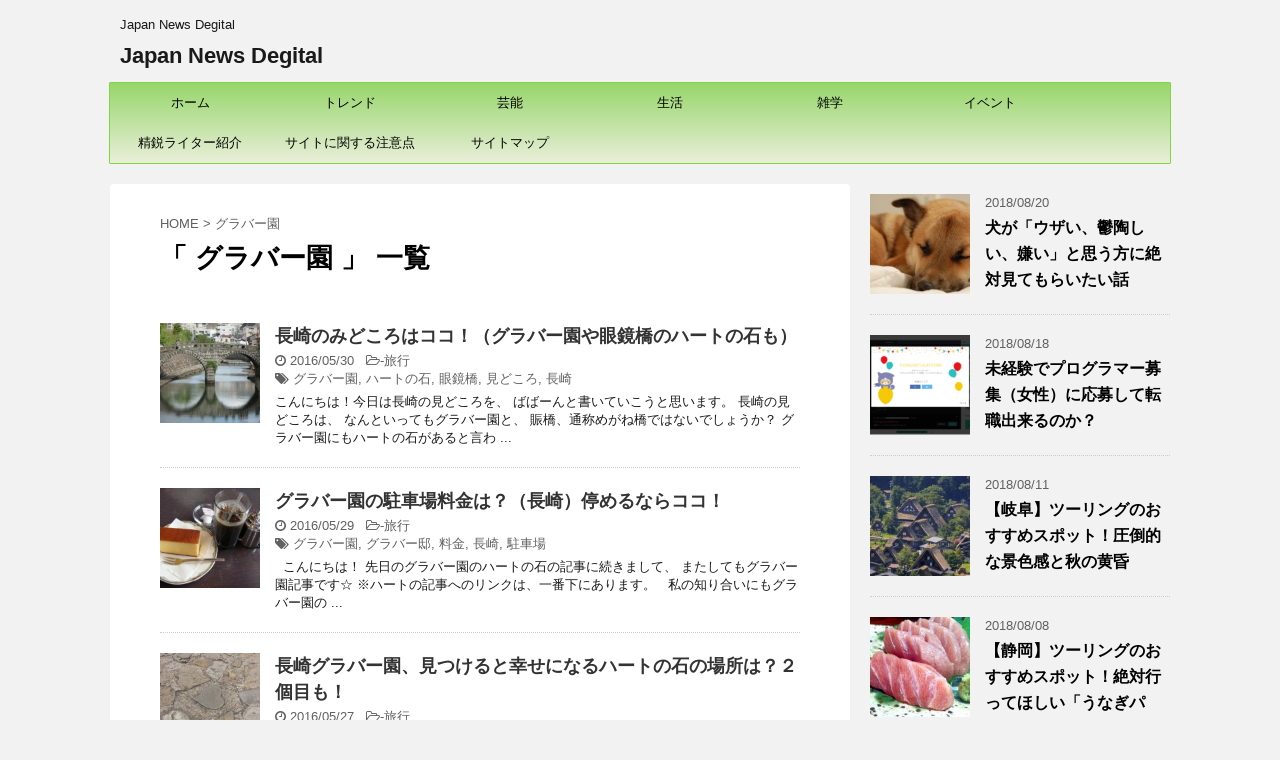

--- FILE ---
content_type: text/html; charset=UTF-8
request_url: https://salamanderz.com/wp/?tag=%E3%82%B0%E3%83%A9%E3%83%90%E3%83%BC%E5%9C%92
body_size: 8091
content:
<!DOCTYPE html>
<!--[if lt IE 7]>
<html class="ie6" lang="ja"
	itemscope 
	itemtype="http://schema.org/WebSite" 
	prefix="og: http://ogp.me/ns#" > <![endif]-->
<!--[if IE 7]>
<html class="i7" lang="ja"
	itemscope 
	itemtype="http://schema.org/WebSite" 
	prefix="og: http://ogp.me/ns#" > <![endif]-->
<!--[if IE 8]>
<html class="ie" lang="ja"
	itemscope 
	itemtype="http://schema.org/WebSite" 
	prefix="og: http://ogp.me/ns#" > <![endif]-->
<!--[if gt IE 8]><!-->
<html lang="ja"
	itemscope 
	itemtype="http://schema.org/WebSite" 
	prefix="og: http://ogp.me/ns#" >
	<!--<![endif]-->
	<head prefix="og: http://ogp.me/ns# fb: http://ogp.me/ns/fb# article: http://ogp.me/ns/article#">
		<meta charset="UTF-8" >
		<meta name="viewport" content="width=device-width,initial-scale=1.0,user-scalable=no,viewport-fit=cover">
		<meta name="format-detection" content="telephone=no" >
		
					<meta name="robots" content="noindex,follow">
		
		<link rel="alternate" type="application/rss+xml" title="Japan News Degital RSS Feed" href="https://salamanderz.com/wp/?feed=rss2" />
		<link rel="pingback" href="https://salamanderz.com/wp/xmlrpc.php" >
		<!--[if lt IE 9]>
		<script src="https://salamanderz.com/wp/wp-content/themes/affinger4/js/html5shiv.js"></script>
		<![endif]-->
				<title>グラバー園 | Japan News Degital</title>

<!-- All in One SEO Pack 2.8 by Michael Torbert of Semper Fi Web Design[1292,1325] -->

<meta name="keywords"  content="長崎,グラバー園,見どころ,ハートの石,眼鏡橋,駐車場,料金,グラバー邸,場所,カップル,グラバー,二つ目" />

<link rel="canonical" href="https://salamanderz.com/wp/?tag=%e3%82%b0%e3%83%a9%e3%83%90%e3%83%bc%e5%9c%92" />
<!-- /all in one seo pack -->
<link rel='dns-prefetch' href='//ajax.googleapis.com' />
<link rel='dns-prefetch' href='//fonts.googleapis.com' />
<link rel='dns-prefetch' href='//s.w.org' />
		<script type="text/javascript">
			window._wpemojiSettings = {"baseUrl":"https:\/\/s.w.org\/images\/core\/emoji\/11\/72x72\/","ext":".png","svgUrl":"https:\/\/s.w.org\/images\/core\/emoji\/11\/svg\/","svgExt":".svg","source":{"concatemoji":"https:\/\/salamanderz.com\/wp\/wp-includes\/js\/wp-emoji-release.min.js?ver=4.9.26"}};
			!function(e,a,t){var n,r,o,i=a.createElement("canvas"),p=i.getContext&&i.getContext("2d");function s(e,t){var a=String.fromCharCode;p.clearRect(0,0,i.width,i.height),p.fillText(a.apply(this,e),0,0);e=i.toDataURL();return p.clearRect(0,0,i.width,i.height),p.fillText(a.apply(this,t),0,0),e===i.toDataURL()}function c(e){var t=a.createElement("script");t.src=e,t.defer=t.type="text/javascript",a.getElementsByTagName("head")[0].appendChild(t)}for(o=Array("flag","emoji"),t.supports={everything:!0,everythingExceptFlag:!0},r=0;r<o.length;r++)t.supports[o[r]]=function(e){if(!p||!p.fillText)return!1;switch(p.textBaseline="top",p.font="600 32px Arial",e){case"flag":return s([55356,56826,55356,56819],[55356,56826,8203,55356,56819])?!1:!s([55356,57332,56128,56423,56128,56418,56128,56421,56128,56430,56128,56423,56128,56447],[55356,57332,8203,56128,56423,8203,56128,56418,8203,56128,56421,8203,56128,56430,8203,56128,56423,8203,56128,56447]);case"emoji":return!s([55358,56760,9792,65039],[55358,56760,8203,9792,65039])}return!1}(o[r]),t.supports.everything=t.supports.everything&&t.supports[o[r]],"flag"!==o[r]&&(t.supports.everythingExceptFlag=t.supports.everythingExceptFlag&&t.supports[o[r]]);t.supports.everythingExceptFlag=t.supports.everythingExceptFlag&&!t.supports.flag,t.DOMReady=!1,t.readyCallback=function(){t.DOMReady=!0},t.supports.everything||(n=function(){t.readyCallback()},a.addEventListener?(a.addEventListener("DOMContentLoaded",n,!1),e.addEventListener("load",n,!1)):(e.attachEvent("onload",n),a.attachEvent("onreadystatechange",function(){"complete"===a.readyState&&t.readyCallback()})),(n=t.source||{}).concatemoji?c(n.concatemoji):n.wpemoji&&n.twemoji&&(c(n.twemoji),c(n.wpemoji)))}(window,document,window._wpemojiSettings);
		</script>
		<style type="text/css">
img.wp-smiley,
img.emoji {
	display: inline !important;
	border: none !important;
	box-shadow: none !important;
	height: 1em !important;
	width: 1em !important;
	margin: 0 .07em !important;
	vertical-align: -0.1em !important;
	background: none !important;
	padding: 0 !important;
}
</style>
<link rel='stylesheet' id='wordpress-popular-posts-css-css'  href='https://salamanderz.com/wp/wp-content/plugins/wordpress-popular-posts/public/css/wpp.css?ver=4.2.0' type='text/css' media='all' />
<link rel='stylesheet' id='wpt-twitter-feed-css'  href='https://salamanderz.com/wp/wp-content/plugins/wp-to-twitter/css/twitter-feed.css?ver=4.9.26' type='text/css' media='all' />
<link rel='stylesheet' id='fonts-googleapis-montserrat-css'  href='https://fonts.googleapis.com/css?family=Montserrat%3A400&#038;ver=4.9.26' type='text/css' media='all' />
<link rel='stylesheet' id='normalize-css'  href='https://salamanderz.com/wp/wp-content/themes/affinger4/css/normalize.css?ver=1.5.9' type='text/css' media='all' />
<link rel='stylesheet' id='font-awesome-css'  href='https://salamanderz.com/wp/wp-content/themes/affinger4/css/fontawesome/css/font-awesome.min.css?ver=4.7.0' type='text/css' media='all' />
<link rel='stylesheet' id='style-css'  href='https://salamanderz.com/wp/wp-content/themes/affinger4/style.css?ver=4.9.26' type='text/css' media='all' />
<link rel='stylesheet' id='single2-css'  href='https://salamanderz.com/wp/wp-content/themes/affinger4/st-kanricss.php' type='text/css' media='all' />
<link rel='stylesheet' id='single-css'  href='https://salamanderz.com/wp/wp-content/themes/affinger4/st-rankcss.php' type='text/css' media='all' />
<link rel='stylesheet' id='st-themecss-css'  href='https://salamanderz.com/wp/wp-content/themes/affinger4/st-themecss-loader.php?ver=4.9.26' type='text/css' media='all' />
<script type='text/javascript'>
/* <![CDATA[ */
var wpp_params = {"sampling_active":"0","sampling_rate":"100","ajax_url":"https:\/\/salamanderz.com\/wp\/index.php?rest_route=\/wordpress-popular-posts\/v1\/popular-posts\/","ID":"","token":"2cad8c482d","debug":""};
/* ]]> */
</script>
<script type='text/javascript' src='https://salamanderz.com/wp/wp-content/plugins/wordpress-popular-posts/public/js/wpp-4.2.0.min.js?ver=4.2.0'></script>
<script type='text/javascript' src='//ajax.googleapis.com/ajax/libs/jquery/1.11.3/jquery.min.js?ver=1.11.3'></script>
<link rel='https://api.w.org/' href='https://salamanderz.com/wp/index.php?rest_route=/' />
<meta name="robots" content="noindex, follow" />

<!-- BEGIN ExactMetrics v5.3.5 Universal Analytics - https://exactmetrics.com/ -->
<script>
(function(i,s,o,g,r,a,m){i['GoogleAnalyticsObject']=r;i[r]=i[r]||function(){
	(i[r].q=i[r].q||[]).push(arguments)},i[r].l=1*new Date();a=s.createElement(o),
	m=s.getElementsByTagName(o)[0];a.async=1;a.src=g;m.parentNode.insertBefore(a,m)
})(window,document,'script','https://www.google-analytics.com/analytics.js','ga');
  ga('create', 'UA-44728232-3', 'auto');
  ga('send', 'pageview');
</script>
<!-- END ExactMetrics Universal Analytics -->
						


<script>
jQuery(function(){
    jQuery('.st-btn-open').click(function(){
        jQuery(this).next('.st-slidebox').stop(true, true).slideToggle();
    });
});
</script>

			</head>
	<body class="archive tag tag-442 not-front-page" >
				<div id="st-ami">
				<div id="wrapper" class="">
				<div id="wrapper-in">
					<header id="">
						<div id="headbox-bg">
							<div class="clearfix" id="headbox">
										<nav id="s-navi" class="pcnone">
			<dl class="acordion">
				<dt class="trigger">
					<p><span class="op"><i class="fa fa-bars"></i></span></p>
		
					<!-- 追加メニュー -->
					
					<!-- 追加メニュー2 -->
					
						</dt>

				<dd class="acordion_tree">
				

										<div class="menu"><ul>
<li class="page_item page-item-4886"><a href="https://salamanderz.com/wp/?page_id=4886">運営者情報</a></li>
<li class="page_item page-item-230"><a href="https://salamanderz.com/wp/?page_id=230">サイトに関する注意点</a></li>
<li class="page_item page-item-148"><a href="https://salamanderz.com/wp/?page_id=148">精鋭ライター紹介</a></li>
<li class="page_item page-item-1474"><a href="https://salamanderz.com/wp/?page_id=1474">サイトマップ</a></li>
</ul></div>
					<div class="clear"></div>

				</dd>
			</dl>
		</nav>
										<div id="header-l">
										
            
			
				<!-- キャプション -->
				                
					              		 	 <p class="descr sitenametop">
               		     	Japan News Degital               			 </p>
					                    
				                
				<!-- ロゴ又はブログ名 -->
				              		  <p class="sitename"><a href="https://salamanderz.com/wp/">
                  		                      		    Japan News Degital                   		               		  </a></p>
            					<!-- ロゴ又はブログ名ここまで -->

			    
		
    									</div><!-- /#header-l -->
								<div id="header-r" class="smanone">
																		
								</div><!-- /#header-r -->
							</div><!-- /#headbox-bg -->
						</div><!-- /#headbox clearfix -->
					
<div id="gazou-wide">
			<div id="st-menubox">
			<div id="st-menuwide">
				<nav class="smanone clearfix"><ul id="menu-%e3%83%a1%e3%83%8b%e3%83%a5%e3%83%bc-1" class="menu"><li id="menu-item-1952" class="menu-item menu-item-type-custom menu-item-object-custom menu-item-home menu-item-1952"><a href="https://salamanderz.com/wp/">ホーム</a></li>
<li id="menu-item-1959" class="menu-item menu-item-type-custom menu-item-object-custom menu-item-1959"><a href="https://salamanderz.com/wp/?cat=5">トレンド</a></li>
<li id="menu-item-1962" class="menu-item menu-item-type-custom menu-item-object-custom menu-item-1962"><a href="https://salamanderz.com/wp/?cat=3">芸能</a></li>
<li id="menu-item-1961" class="menu-item menu-item-type-custom menu-item-object-custom menu-item-1961"><a href="https://salamanderz.com/wp/?cat=2">生活</a></li>
<li id="menu-item-1963" class="menu-item menu-item-type-custom menu-item-object-custom menu-item-1963"><a href="https://salamanderz.com/wp/?cat=7">雑学</a></li>
<li id="menu-item-1957" class="menu-item menu-item-type-custom menu-item-object-custom menu-item-1957"><a href="https://salamanderz.com/wp/?cat=25">イベント</a></li>
<li id="menu-item-1955" class="menu-item menu-item-type-post_type menu-item-object-page menu-item-1955"><a href="https://salamanderz.com/wp/?page_id=148">精鋭ライター紹介</a></li>
<li id="menu-item-1954" class="menu-item menu-item-type-post_type menu-item-object-page menu-item-1954"><a href="https://salamanderz.com/wp/?page_id=230">サイトに関する注意点</a></li>
<li id="menu-item-1956" class="menu-item menu-item-type-post_type menu-item-object-page menu-item-1956"><a href="https://salamanderz.com/wp/?page_id=1474">サイトマップ</a></li>
</ul></nav>			</div>
		</div>
	</div>

					</header>
					<div id="content-w">
						
					
<div id="content" class="clearfix">
	<div id="contentInner">
		<main >
			<article>
				<!--ぱんくず -->
									<div id="breadcrumb">
					<ol>
						<li><a href="https://salamanderz.com/wp"><span>HOME</span></a> > </li>
						<li>グラバー園</li>
					</ol>
					</div>
								<!--/ ぱんくず -->
				<!--ループ開始-->
				<h1 class="entry-title">「
											グラバー園										」 一覧 </h1>
				<div class="kanren ">
						<dl class="clearfix">
			<dt><a href="https://salamanderz.com/wp/?p=3378">
											<img width="150" height="150" src="https://salamanderz.com/wp/wp-content/uploads/2016/05/main-150x150.jpg" class="attachment-thumbnail size-thumbnail wp-post-image" alt="" srcset="https://salamanderz.com/wp/wp-content/uploads/2016/05/main-150x150.jpg 150w, https://salamanderz.com/wp/wp-content/uploads/2016/05/main-60x60.jpg 60w" sizes="(max-width: 150px) 100vw, 150px" />									</a></dt>
			<dd>
								<h3><a href="https://salamanderz.com/wp/?p=3378">
						長崎のみどころはココ！（グラバー園や眼鏡橋のハートの石も）					</a></h3>

				<div class="blog_info ">
					<p><i class="fa fa-clock-o"></i>
						2016/05/30						&nbsp;<span class="pcone">
															<i class="fa fa-folder-open-o" aria-hidden="true"></i>-<a href="https://salamanderz.com/wp/?cat=6" rel="category">旅行</a><br/>
														<i class="fa fa-tags"></i>&nbsp;<a href="https://salamanderz.com/wp/?tag=%e3%82%b0%e3%83%a9%e3%83%90%e3%83%bc%e5%9c%92" rel="tag">グラバー園</a>, <a href="https://salamanderz.com/wp/?tag=%e3%83%8f%e3%83%bc%e3%83%88%e3%81%ae%e7%9f%b3" rel="tag">ハートの石</a>, <a href="https://salamanderz.com/wp/?tag=%e7%9c%bc%e9%8f%a1%e6%a9%8b" rel="tag">眼鏡橋</a>, <a href="https://salamanderz.com/wp/?tag=%e8%a6%8b%e3%81%a9%e3%81%93%e3%82%8d" rel="tag">見どころ</a>, <a href="https://salamanderz.com/wp/?tag=%e9%95%b7%e5%b4%8e" rel="tag">長崎</a>          </span></p>
				</div>

									<div class="smanone">
						<p>こんにちは！今日は長崎の見どころを、 ばばーんと書いていこうと思います。 長崎の見どころは、 なんといってもグラバー園と、 賑橋、通称めがね橋ではないでしょうか？ グラバー園にもハートの石があると言わ ... </p>
					</div>
				
			</dd>
		</dl>
						<dl class="clearfix">
			<dt><a href="https://salamanderz.com/wp/?p=3361">
											<img width="150" height="150" src="https://salamanderz.com/wp/wp-content/uploads/2016/05/0000243_1-150x150.jpg" class="attachment-thumbnail size-thumbnail wp-post-image" alt="" srcset="https://salamanderz.com/wp/wp-content/uploads/2016/05/0000243_1-150x150.jpg 150w, https://salamanderz.com/wp/wp-content/uploads/2016/05/0000243_1-60x60.jpg 60w" sizes="(max-width: 150px) 100vw, 150px" />									</a></dt>
			<dd>
								<h3><a href="https://salamanderz.com/wp/?p=3361">
						グラバー園の駐車場料金は？（長崎）停めるならココ！					</a></h3>

				<div class="blog_info ">
					<p><i class="fa fa-clock-o"></i>
						2016/05/29						&nbsp;<span class="pcone">
															<i class="fa fa-folder-open-o" aria-hidden="true"></i>-<a href="https://salamanderz.com/wp/?cat=6" rel="category">旅行</a><br/>
														<i class="fa fa-tags"></i>&nbsp;<a href="https://salamanderz.com/wp/?tag=%e3%82%b0%e3%83%a9%e3%83%90%e3%83%bc%e5%9c%92" rel="tag">グラバー園</a>, <a href="https://salamanderz.com/wp/?tag=%e3%82%b0%e3%83%a9%e3%83%90%e3%83%bc%e9%82%b8" rel="tag">グラバー邸</a>, <a href="https://salamanderz.com/wp/?tag=%e6%96%99%e9%87%91" rel="tag">料金</a>, <a href="https://salamanderz.com/wp/?tag=%e9%95%b7%e5%b4%8e" rel="tag">長崎</a>, <a href="https://salamanderz.com/wp/?tag=%e9%a7%90%e8%bb%8a%e5%a0%b4" rel="tag">駐車場</a>          </span></p>
				</div>

									<div class="smanone">
						<p>&nbsp; こんにちは！ 先日のグラバー園のハートの石の記事に続きまして、 またしてもグラバー園記事です☆ ※ハートの記事へのリンクは、一番下にあります。 &nbsp; 私の知り合いにもグラバー園の ... </p>
					</div>
				
			</dd>
		</dl>
						<dl class="clearfix">
			<dt><a href="https://salamanderz.com/wp/?p=3350">
											<img width="150" height="150" src="https://salamanderz.com/wp/wp-content/uploads/2016/05/IMG_3401-150x150.jpg" class="attachment-thumbnail size-thumbnail wp-post-image" alt="" srcset="https://salamanderz.com/wp/wp-content/uploads/2016/05/IMG_3401-150x150.jpg 150w, https://salamanderz.com/wp/wp-content/uploads/2016/05/IMG_3401-60x60.jpg 60w" sizes="(max-width: 150px) 100vw, 150px" />									</a></dt>
			<dd>
								<h3><a href="https://salamanderz.com/wp/?p=3350">
						長崎グラバー園、見つけると幸せになるハートの石の場所は？２個目も！					</a></h3>

				<div class="blog_info ">
					<p><i class="fa fa-clock-o"></i>
						2016/05/27						&nbsp;<span class="pcone">
															<i class="fa fa-folder-open-o" aria-hidden="true"></i>-<a href="https://salamanderz.com/wp/?cat=6" rel="category">旅行</a><br/>
														<i class="fa fa-tags"></i>&nbsp;<a href="https://salamanderz.com/wp/?tag=%e3%82%ab%e3%83%83%e3%83%97%e3%83%ab" rel="tag">カップル</a>, <a href="https://salamanderz.com/wp/?tag=%e3%82%b0%e3%83%a9%e3%83%90%e3%83%bc" rel="tag">グラバー</a>, <a href="https://salamanderz.com/wp/?tag=%e3%82%b0%e3%83%a9%e3%83%90%e3%83%bc%e5%9c%92" rel="tag">グラバー園</a>, <a href="https://salamanderz.com/wp/?tag=%e3%83%8f%e3%83%bc%e3%83%88%e3%81%ae%e7%9f%b3" rel="tag">ハートの石</a>, <a href="https://salamanderz.com/wp/?tag=%e4%ba%8c%e3%81%a4%e7%9b%ae" rel="tag">二つ目</a>, <a href="https://salamanderz.com/wp/?tag=%e5%a0%b4%e6%89%80" rel="tag">場所</a>, <a href="https://salamanderz.com/wp/?tag=%e9%95%b7%e5%b4%8e" rel="tag">長崎</a>          </span></p>
				</div>

									<div class="smanone">
						<p>長崎で有名なグラバー園。 その中のグラバー邸が２０１５年に世界遺産登録されました。 なので、知名度はぐっと高まったと思ったのですが、 実際はそうでもないかもｗ   グラバー園は修学旅行の生徒で賑わうこ ... </p>
					</div>
				
			</dd>
		</dl>
	</div>
					<div class="st-pagelink">
		<div class="st-pagelink-in">
				</div>
	</div>
			</article>
		</main>
	</div>
	<!-- /#contentInner -->
	<div id="side">
	<aside>

		
					<div class="kanren ">
										<dl class="clearfix">
				<dt><a href="https://salamanderz.com/wp/?p=5184">
													<img width="150" height="150" src="https://salamanderz.com/wp/wp-content/uploads/2017/03/suimin-150x150.jpg" class="attachment-thumbnail size-thumbnail wp-post-image" alt="" srcset="https://salamanderz.com/wp/wp-content/uploads/2017/03/suimin-150x150.jpg 150w, https://salamanderz.com/wp/wp-content/uploads/2017/03/suimin-60x60.jpg 60w" sizes="(max-width: 150px) 100vw, 150px" />											</a></dt>
				<dd>
										<div class="blog_info ">
						<p>2018/08/20</p>
					</div>
					<h5><a href="https://salamanderz.com/wp/?p=5184">犬が「ウザい、鬱陶しい、嫌い」と思う方に絶対見てもらいたい話</a></h5>

			
				</dd>
			</dl>
								<dl class="clearfix">
				<dt><a href="https://salamanderz.com/wp/?p=5181">
													<img width="150" height="150" src="https://salamanderz.com/wp/wp-content/uploads/2018/08/progate-service3-150x150.png" class="attachment-thumbnail size-thumbnail wp-post-image" alt="" srcset="https://salamanderz.com/wp/wp-content/uploads/2018/08/progate-service3-150x150.png 150w, https://salamanderz.com/wp/wp-content/uploads/2018/08/progate-service3-100x100.png 100w, https://salamanderz.com/wp/wp-content/uploads/2018/08/progate-service3-300x300.png 300w, https://salamanderz.com/wp/wp-content/uploads/2018/08/progate-service3-400x400.png 400w" sizes="(max-width: 150px) 100vw, 150px" />											</a></dt>
				<dd>
										<div class="blog_info ">
						<p>2018/08/18</p>
					</div>
					<h5><a href="https://salamanderz.com/wp/?p=5181">未経験でプログラマー募集（女性）に応募して転職出来るのか？</a></h5>

			
				</dd>
			</dl>
								<dl class="clearfix">
				<dt><a href="https://salamanderz.com/wp/?p=5174">
													<img width="150" height="150" src="https://salamanderz.com/wp/wp-content/uploads/2018/08/sirakawago-150x150.jpg" class="attachment-thumbnail size-thumbnail wp-post-image" alt="" srcset="https://salamanderz.com/wp/wp-content/uploads/2018/08/sirakawago-150x150.jpg 150w, https://salamanderz.com/wp/wp-content/uploads/2018/08/sirakawago-60x60.jpg 60w" sizes="(max-width: 150px) 100vw, 150px" />											</a></dt>
				<dd>
										<div class="blog_info ">
						<p>2018/08/11</p>
					</div>
					<h5><a href="https://salamanderz.com/wp/?p=5174">【岐阜】ツーリングのおすすめスポット！圧倒的な景色感と秋の黄昏</a></h5>

			
				</dd>
			</dl>
								<dl class="clearfix">
				<dt><a href="https://salamanderz.com/wp/?p=5164">
													<img width="150" height="150" src="https://salamanderz.com/wp/wp-content/uploads/2018/08/maguro-150x150.jpg" class="attachment-thumbnail size-thumbnail wp-post-image" alt="" srcset="https://salamanderz.com/wp/wp-content/uploads/2018/08/maguro-150x150.jpg 150w, https://salamanderz.com/wp/wp-content/uploads/2018/08/maguro-60x60.jpg 60w" sizes="(max-width: 150px) 100vw, 150px" />											</a></dt>
				<dd>
										<div class="blog_info ">
						<p>2018/08/08</p>
					</div>
					<h5><a href="https://salamanderz.com/wp/?p=5164">【静岡】ツーリングのおすすめスポット！絶対行ってほしい「うなぎパイ」</a></h5>

			
				</dd>
			</dl>
								<dl class="clearfix">
				<dt><a href="https://salamanderz.com/wp/?p=5149">
													<img width="150" height="150" src="https://salamanderz.com/wp/wp-content/uploads/2018/07/IMG_2566-150x150.jpg" class="attachment-thumbnail size-thumbnail wp-post-image" alt="" srcset="https://salamanderz.com/wp/wp-content/uploads/2018/07/IMG_2566-150x150.jpg 150w, https://salamanderz.com/wp/wp-content/uploads/2018/07/IMG_2566-60x60.jpg 60w" sizes="(max-width: 150px) 100vw, 150px" />											</a></dt>
				<dd>
										<div class="blog_info ">
						<p>2018/07/07</p>
					</div>
					<h5><a href="https://salamanderz.com/wp/?p=5149">ゴキブリ退治を始めたので備忘録として残しておく</a></h5>

			
				</dd>
			</dl>
				</div>		
					<div id="mybox">
				<div class="ad"><div id="search">
	<form method="get" id="searchform" action="https://salamanderz.com/wp/">
		<label class="hidden" for="s">
					</label>
		<input type="text" placeholder="検索するテキストを入力" value="" name="s" id="s" />
		<input type="image" src="https://salamanderz.com/wp/wp-content/themes/affinger4/images/search.png" alt="検索" id="searchsubmit" />
	</form>
</div>
<!-- /stinger --> </div>
<div class="ad">

<!-- WordPress Popular Posts -->

<ul class="wpp-list wpp-list-with-thumbnails">
<li>
<a href="https://salamanderz.com/wp/?p=2584" title="鷲羽山ハイランドのバンジー事故の噂話。真偽の調査と事実確認した" target="_self"><img src="https://salamanderz.com/wp/wp-content/uploads/wordpress-popular-posts/2584-featured-75x75.jpg" width="75" height="75" alt="鷲羽山ハイランドのバンジー事故の噂話。真偽の調査と事実確認した" class="wpp-thumbnail wpp_cached_thumb wpp_featured" /></a>
<a href="https://salamanderz.com/wp/?p=2584" title="鷲羽山ハイランドのバンジー事故の噂話。真偽の調査と事実確認した" class="wpp-post-title" target="_self">鷲羽山ハイランドのバンジー事故の噂話。真偽の調査と...</a>
</li>
<li>
<a href="https://salamanderz.com/wp/?p=5091" title="悪魔召喚が自宅で出来る方法。絶望的ザコ悪魔でも良い方へ" target="_self"><img src="https://salamanderz.com/wp/wp-content/uploads/wordpress-popular-posts/5091-featured-75x75.jpg" width="75" height="75" alt="悪魔召喚が自宅で出来る方法。絶望的ザコ悪魔でも良い方へ" class="wpp-thumbnail wpp_cached_thumb wpp_featured" /></a>
<a href="https://salamanderz.com/wp/?p=5091" title="悪魔召喚が自宅で出来る方法。絶望的ザコ悪魔でも良い方へ" class="wpp-post-title" target="_self">悪魔召喚が自宅で出来る方法。絶望的ザコ悪魔でも良い...</a>
</li>
<li>
<a href="https://salamanderz.com/wp/?p=2258" title="失業保険期間にバイトがばれない方法【完全裏】！※やってはいけません" target="_self"><img src="https://salamanderz.com/wp/wp-content/uploads/wordpress-popular-posts/2258-featured-75x75.jpg" width="75" height="75" alt="失業保険期間にバイトがばれない方法【完全裏】！※やってはいけません" class="wpp-thumbnail wpp_cached_thumb wpp_featured" /></a>
<a href="https://salamanderz.com/wp/?p=2258" title="失業保険期間にバイトがばれない方法【完全裏】！※やってはいけません" class="wpp-post-title" target="_self">失業保険期間にバイトがばれない方法【完全裏】！※や...</a>
</li>
<li>
<a href="https://salamanderz.com/wp/?p=2157" title="悪魔召喚方法を夜な夜な調べた。たどり着いた魔法陣の意外な作用" target="_self"><img src="https://salamanderz.com/wp/wp-content/uploads/wordpress-popular-posts/2157-featured-75x75.jpg" width="75" height="75" alt="悪魔召喚方法を夜な夜な調べた。たどり着いた魔法陣の意外な作用" class="wpp-thumbnail wpp_cached_thumb wpp_featured" /></a>
<a href="https://salamanderz.com/wp/?p=2157" title="悪魔召喚方法を夜な夜な調べた。たどり着いた魔法陣の意外な作用" class="wpp-post-title" target="_self">悪魔召喚方法を夜な夜な調べた。たどり着いた魔法陣の...</a>
</li>
<li>
<a href="https://salamanderz.com/wp/?p=452" title="[七つの大罪]メリオダスの神器「ロストヴェイン」を徹底解剖" target="_self"><img src="https://salamanderz.com/wp/wp-content/uploads/wordpress-popular-posts/452-featured-75x75.jpg" width="75" height="75" alt="[七つの大罪]メリオダスの神器「ロストヴェイン」を徹底解剖" class="wpp-thumbnail wpp_cached_thumb wpp_featured" /></a>
<a href="https://salamanderz.com/wp/?p=452" title="[七つの大罪]メリオダスの神器「ロストヴェイン」を徹底解剖" class="wpp-post-title" target="_self">[七つの大罪]メリオダスの神器「ロストヴェイン」を...</a>
</li>
<li>
<a href="https://salamanderz.com/wp/?p=1583" title="赤井沙希が失神した？画像あり＆鼻フックも＾＾" target="_self"><img src="https://salamanderz.com/wp/wp-content/uploads/wordpress-popular-posts/1583-featured-75x75.jpg" width="75" height="75" alt="赤井沙希が失神した？画像あり＆鼻フックも＾＾" class="wpp-thumbnail wpp_cached_thumb wpp_featured" /></a>
<a href="https://salamanderz.com/wp/?p=1583" title="赤井沙希が失神した？画像あり＆鼻フックも＾＾" class="wpp-post-title" target="_self">赤井沙希が失神した？画像あり＆鼻フックも＾＾...</a>
</li>
<li>
<a href="https://salamanderz.com/wp/?p=5184" title="犬が「ウザい、鬱陶しい、嫌い」と思う方に絶対見てもらいたい話" target="_self"><img src="https://salamanderz.com/wp/wp-content/uploads/wordpress-popular-posts/5184-featured-75x75.jpg" width="75" height="75" alt="犬が「ウザい、鬱陶しい、嫌い」と思う方に絶対見てもらいたい話" class="wpp-thumbnail wpp_cached_thumb wpp_featured" /></a>
<a href="https://salamanderz.com/wp/?p=5184" title="犬が「ウザい、鬱陶しい、嫌い」と思う方に絶対見てもらいたい話" class="wpp-post-title" target="_self">犬が「ウザい、鬱陶しい、嫌い」と思う方に絶対見ても...</a>
</li>
<li>
<a href="https://salamanderz.com/wp/?p=1095" title="自分で出来る「バイクのグリップ交換方法」と「絶対にしてはダメな事」" target="_self"><img src="https://salamanderz.com/wp/wp-content/uploads/wordpress-popular-posts/1095-featured-75x75.jpg" width="75" height="75" alt="自分で出来る「バイクのグリップ交換方法」と「絶対にしてはダメな事」" class="wpp-thumbnail wpp_cached_thumb wpp_featured" /></a>
<a href="https://salamanderz.com/wp/?p=1095" title="自分で出来る「バイクのグリップ交換方法」と「絶対にしてはダメな事」" class="wpp-post-title" target="_self">自分で出来る「バイクのグリップ交換方法」と「絶対に...</a>
</li>
<li>
<a href="https://salamanderz.com/wp/?p=4446" title="【福岡】ツーリングスポットのおすすめ紹介～九大生が一押しラーメン店～" target="_self"><img src="https://salamanderz.com/wp/wp-content/uploads/wordpress-popular-posts/4446-featured-75x75.jpg" width="75" height="75" alt="【福岡】ツーリングスポットのおすすめ紹介～九大生が一押しラーメン店～" class="wpp-thumbnail wpp_cached_thumb wpp_featured" /></a>
<a href="https://salamanderz.com/wp/?p=4446" title="【福岡】ツーリングスポットのおすすめ紹介～九大生が一押しラーメン店～" class="wpp-post-title" target="_self">【福岡】ツーリングスポットのおすすめ紹介～九大生が...</a>
</li>
<li>
<a href="https://salamanderz.com/wp/?p=3926" title="岡山県ツーリングスポットでグルメは「食堂かめっち」がおすすめ" target="_self"><img src="https://salamanderz.com/wp/wp-content/uploads/wordpress-popular-posts/3926-featured-75x75.jpg" width="75" height="75" alt="岡山県ツーリングスポットでグルメは「食堂かめっち」がおすすめ" class="wpp-thumbnail wpp_cached_thumb wpp_featured" /></a>
<a href="https://salamanderz.com/wp/?p=3926" title="岡山県ツーリングスポットでグルメは「食堂かめっち」がおすすめ" class="wpp-post-title" target="_self">岡山県ツーリングスポットでグルメは「食堂かめっち」...</a>
</li>
<li>
<a href="https://salamanderz.com/wp/?p=2790" title="中村愛が実は離婚していたことが明らかに！旦那って誰ですのん？" target="_self"><img src="https://salamanderz.com/wp/wp-content/uploads/wordpress-popular-posts/2790-featured-75x75.png" width="75" height="75" alt="中村愛が実は離婚していたことが明らかに！旦那って誰ですのん？" class="wpp-thumbnail wpp_cached_thumb wpp_featured" /></a>
<a href="https://salamanderz.com/wp/?p=2790" title="中村愛が実は離婚していたことが明らかに！旦那って誰ですのん？" class="wpp-post-title" target="_self">中村愛が実は離婚していたことが明らかに！旦那って誰...</a>
</li>
<li>
<a href="https://salamanderz.com/wp/?p=791" title="尾田栄一郎の豪邸がヤバい!!住所は？【ワンピース】" target="_self"><img src="https://salamanderz.com/wp/wp-content/uploads/wordpress-popular-posts/791-featured-75x75.jpg" width="75" height="75" alt="尾田栄一郎の豪邸がヤバい!!住所は？【ワンピース】" class="wpp-thumbnail wpp_cached_thumb wpp_featured" /></a>
<a href="https://salamanderz.com/wp/?p=791" title="尾田栄一郎の豪邸がヤバい!!住所は？【ワンピース】" class="wpp-post-title" target="_self">尾田栄一郎の豪邸がヤバい!!住所は？【ワンピース】...</a>
</li>
<li>
<a href="https://salamanderz.com/wp/?p=1575" title="神田うのと旦那さんの驚きの高収入と豪華自宅はこれだ！" target="_self"><img src="https://salamanderz.com/wp/wp-content/uploads/wordpress-popular-posts/1575-featured-75x75.jpg" width="75" height="75" alt="神田うのと旦那さんの驚きの高収入と豪華自宅はこれだ！" class="wpp-thumbnail wpp_cached_thumb wpp_featured" /></a>
<a href="https://salamanderz.com/wp/?p=1575" title="神田うのと旦那さんの驚きの高収入と豪華自宅はこれだ！" class="wpp-post-title" target="_self">神田うのと旦那さんの驚きの高収入と豪華自宅はこれだ...</a>
</li>
<li>
<a href="https://salamanderz.com/wp/?p=3350" title="長崎グラバー園、見つけると幸せになるハートの石の場所は？２個目も！" target="_self"><img src="https://salamanderz.com/wp/wp-content/uploads/wordpress-popular-posts/3350-featured-75x75.jpg" width="75" height="75" alt="長崎グラバー園、見つけると幸せになるハートの石の場所は？２個目も！" class="wpp-thumbnail wpp_cached_thumb wpp_featured" /></a>
<a href="https://salamanderz.com/wp/?p=3350" title="長崎グラバー園、見つけると幸せになるハートの石の場所は？２個目も！" class="wpp-post-title" target="_self">長崎グラバー園、見つけると幸せになるハートの石の場...</a>
</li>
<li>
<a href="https://salamanderz.com/wp/?p=1346" title="うさちゃんクリーニングのキャンペーン情報はメール会員でGET！！" target="_self"><img src="https://salamanderz.com/wp/wp-content/uploads/wordpress-popular-posts/1346-featured-75x75.jpg" width="75" height="75" alt="うさちゃんクリーニングのキャンペーン情報はメール会員でGET！！" class="wpp-thumbnail wpp_cached_thumb wpp_featured" /></a>
<a href="https://salamanderz.com/wp/?p=1346" title="うさちゃんクリーニングのキャンペーン情報はメール会員でGET！！" class="wpp-post-title" target="_self">うさちゃんクリーニングのキャンペーン情報はメール会...</a>
</li>
</ul>

</div>
			</div>
		
		<div id="scrollad">
						<!--ここにgoogleアドセンスコードを貼ると規約違反になるので注意して下さい-->
			
		</div>
	</aside>
</div>
<!-- /#side -->
</div>
<!--/#content -->
</div><!-- /contentw -->
<footer>
<div id="footer">
<div id="footer-in">

	<!-- フッターのメインコンテンツ -->
	<h3 class="footerlogo">
	<!-- ロゴ又はブログ名 -->
			<a href="https://salamanderz.com/wp/">
										Japan News Degital								</a>
		</h3>
			<p>
			<a href="https://salamanderz.com/wp/">Japan News Degital</a>
		</p>
			
</div>
</div>
</footer>
</div>
<!-- /#wrapperin -->
</div>
<!-- /#wrapper -->
</div><!-- /#st-ami -->
<p class="copyr" data-copyr>Copyright&copy; Japan News Degital ,  2026 All&ensp;Rights Reserved Powered by <a href="http://manualstinger.com/cr" rel="nofollow">AFFINGER4</a>.</p><script type='text/javascript' src='https://salamanderz.com/wp/wp-content/themes/affinger4/js/base.js?ver=4.9.26'></script>
<script type='text/javascript' src='https://salamanderz.com/wp/wp-content/themes/affinger4/js/scroll.js?ver=4.9.26'></script>
<script type='text/javascript' src='https://salamanderz.com/wp/wp-content/themes/affinger4/js/jquery.tubular.1.0.js?ver=4.9.26'></script>
<script type='text/javascript' src='https://salamanderz.com/wp/wp-includes/js/wp-embed.min.js?ver=4.9.26'></script>
	<script>
		(function (window, document, $, undefined) {
			'use strict';

			$(function () {
				var s = $('[data-copyr]'), t = $('#footer-in');
				
				s.length && t.length && t.append(s);
			});
		}(window, window.document, jQuery));
	</script>		<div id="page-top"><a href="#wrapper" class="fa fa-angle-up"></a></div>
	</body></html>


--- FILE ---
content_type: text/plain
request_url: https://www.google-analytics.com/j/collect?v=1&_v=j102&a=241047478&t=pageview&_s=1&dl=https%3A%2F%2Fsalamanderz.com%2Fwp%2F%3Ftag%3D%25E3%2582%25B0%25E3%2583%25A9%25E3%2583%2590%25E3%2583%25BC%25E5%259C%2592&ul=en-us%40posix&dt=%E3%82%B0%E3%83%A9%E3%83%90%E3%83%BC%E5%9C%92%20%7C%20Japan%20News%20Degital&sr=1280x720&vp=1280x720&_u=IEBAAEABAAAAACAAI~&jid=102735616&gjid=1672141783&cid=718783807.1769199612&tid=UA-44728232-3&_gid=2143187258.1769199612&_r=1&_slc=1&z=2088466567
body_size: -450
content:
2,cG-5C925QYRWN